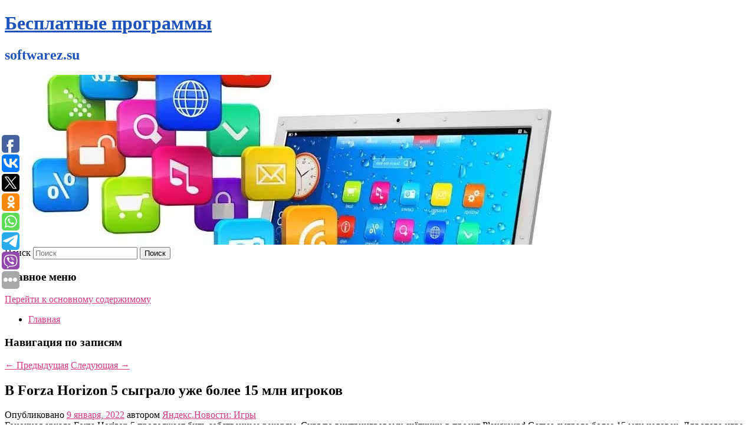

--- FILE ---
content_type: text/html; charset=UTF-8
request_url: https://softwarez.su/v-forza-horizon-5-sygralo-uzhe-bolee-15-mln-igrokov/
body_size: 8342
content:
<!DOCTYPE html>
<!--[if IE 6]>
<html id="ie6" lang="ru-RU">
<![endif]-->
<!--[if IE 7]>
<html id="ie7" lang="ru-RU">
<![endif]-->
<!--[if IE 8]>
<html id="ie8" lang="ru-RU">
<![endif]-->
<!--[if !(IE 6) & !(IE 7) & !(IE 8)]><!-->
<html lang="ru-RU">
<!--<![endif]-->
<head>
<meta charset="UTF-8" />
<meta name="viewport" content="width=device-width" />
<title>
В Forza Horizon 5 сыграло уже более 15 млн игроков | Бесплатные программы	</title>
<link rel="profile" href="http://gmpg.org/xfn/11" />
<link rel="stylesheet" type="text/css" media="all" href="https://softwarez.su/wp-content/themes/twentyeleven/style.css" />
<link rel="pingback" href="https://softwarez.su/xmlrpc.php">
<!--[if lt IE 9]>
<script src="https://softwarez.su/wp-content/themes/twentyeleven/js/html5.js" type="text/javascript"></script>
<![endif]-->
<meta name='robots' content='max-image-preview:large' />
<link rel='dns-prefetch' href='//s.w.org' />
<link rel="alternate" type="application/rss+xml" title="Бесплатные программы &raquo; Лента" href="https://softwarez.su/feed/" />
		<script type="text/javascript">
			window._wpemojiSettings = {"baseUrl":"https:\/\/s.w.org\/images\/core\/emoji\/13.0.1\/72x72\/","ext":".png","svgUrl":"https:\/\/s.w.org\/images\/core\/emoji\/13.0.1\/svg\/","svgExt":".svg","source":{"concatemoji":"https:\/\/softwarez.su\/wp-includes\/js\/wp-emoji-release.min.js?ver=5.7.3"}};
			!function(e,a,t){var n,r,o,i=a.createElement("canvas"),p=i.getContext&&i.getContext("2d");function s(e,t){var a=String.fromCharCode;p.clearRect(0,0,i.width,i.height),p.fillText(a.apply(this,e),0,0);e=i.toDataURL();return p.clearRect(0,0,i.width,i.height),p.fillText(a.apply(this,t),0,0),e===i.toDataURL()}function c(e){var t=a.createElement("script");t.src=e,t.defer=t.type="text/javascript",a.getElementsByTagName("head")[0].appendChild(t)}for(o=Array("flag","emoji"),t.supports={everything:!0,everythingExceptFlag:!0},r=0;r<o.length;r++)t.supports[o[r]]=function(e){if(!p||!p.fillText)return!1;switch(p.textBaseline="top",p.font="600 32px Arial",e){case"flag":return s([127987,65039,8205,9895,65039],[127987,65039,8203,9895,65039])?!1:!s([55356,56826,55356,56819],[55356,56826,8203,55356,56819])&&!s([55356,57332,56128,56423,56128,56418,56128,56421,56128,56430,56128,56423,56128,56447],[55356,57332,8203,56128,56423,8203,56128,56418,8203,56128,56421,8203,56128,56430,8203,56128,56423,8203,56128,56447]);case"emoji":return!s([55357,56424,8205,55356,57212],[55357,56424,8203,55356,57212])}return!1}(o[r]),t.supports.everything=t.supports.everything&&t.supports[o[r]],"flag"!==o[r]&&(t.supports.everythingExceptFlag=t.supports.everythingExceptFlag&&t.supports[o[r]]);t.supports.everythingExceptFlag=t.supports.everythingExceptFlag&&!t.supports.flag,t.DOMReady=!1,t.readyCallback=function(){t.DOMReady=!0},t.supports.everything||(n=function(){t.readyCallback()},a.addEventListener?(a.addEventListener("DOMContentLoaded",n,!1),e.addEventListener("load",n,!1)):(e.attachEvent("onload",n),a.attachEvent("onreadystatechange",function(){"complete"===a.readyState&&t.readyCallback()})),(n=t.source||{}).concatemoji?c(n.concatemoji):n.wpemoji&&n.twemoji&&(c(n.twemoji),c(n.wpemoji)))}(window,document,window._wpemojiSettings);
		</script>
		<style type="text/css">
img.wp-smiley,
img.emoji {
	display: inline !important;
	border: none !important;
	box-shadow: none !important;
	height: 1em !important;
	width: 1em !important;
	margin: 0 .07em !important;
	vertical-align: -0.1em !important;
	background: none !important;
	padding: 0 !important;
}
</style>
	<link rel='stylesheet' id='wp-block-library-css'  href='https://softwarez.su/wp-includes/css/dist/block-library/style.min.css?ver=5.7.3' type='text/css' media='all' />
<link rel='stylesheet' id='wp-block-library-theme-css'  href='https://softwarez.su/wp-includes/css/dist/block-library/theme.min.css?ver=5.7.3' type='text/css' media='all' />
<link rel='stylesheet' id='jquery-smooth-scroll-css'  href='https://softwarez.su/wp-content/plugins/jquery-smooth-scroll/css/style.css?ver=5.7.3' type='text/css' media='all' />
<link rel='stylesheet' id='twentyeleven-block-style-css'  href='https://softwarez.su/wp-content/themes/twentyeleven/blocks.css?ver=20181230' type='text/css' media='all' />
<script type='text/javascript' src='https://softwarez.su/wp-includes/js/jquery/jquery.min.js?ver=3.5.1' id='jquery-core-js'></script>
<script type='text/javascript' src='https://softwarez.su/wp-includes/js/jquery/jquery-migrate.min.js?ver=3.3.2' id='jquery-migrate-js'></script>
<link rel="https://api.w.org/" href="https://softwarez.su/wp-json/" /><link rel="alternate" type="application/json" href="https://softwarez.su/wp-json/wp/v2/posts/5121" /><link rel="EditURI" type="application/rsd+xml" title="RSD" href="https://softwarez.su/xmlrpc.php?rsd" />
<link rel="wlwmanifest" type="application/wlwmanifest+xml" href="https://softwarez.su/wp-includes/wlwmanifest.xml" /> 
<meta name="generator" content="WordPress 5.7.3" />
<link rel="canonical" href="https://softwarez.su/v-forza-horizon-5-sygralo-uzhe-bolee-15-mln-igrokov/" />
<link rel='shortlink' href='https://softwarez.su/?p=5121' />
<link rel="alternate" type="application/json+oembed" href="https://softwarez.su/wp-json/oembed/1.0/embed?url=https%3A%2F%2Fsoftwarez.su%2Fv-forza-horizon-5-sygralo-uzhe-bolee-15-mln-igrokov%2F" />
<link rel="alternate" type="text/xml+oembed" href="https://softwarez.su/wp-json/oembed/1.0/embed?url=https%3A%2F%2Fsoftwarez.su%2Fv-forza-horizon-5-sygralo-uzhe-bolee-15-mln-igrokov%2F&#038;format=xml" />
<!-- MagenetMonetization V: 1.0.29.2--><!-- MagenetMonetization 1 --><!-- MagenetMonetization 1.1 --><script type="text/javascript">
	window._wp_rp_static_base_url = 'https://wprp.zemanta.com/static/';
	window._wp_rp_wp_ajax_url = "https://softwarez.su/wp-admin/admin-ajax.php";
	window._wp_rp_plugin_version = '3.6.4';
	window._wp_rp_post_id = '5121';
	window._wp_rp_num_rel_posts = '9';
	window._wp_rp_thumbnails = true;
	window._wp_rp_post_title = '%D0%92%C2%A0Forza+Horizon+5+%D1%81%D1%8B%D0%B3%D1%80%D0%B0%D0%BB%D0%BE+%D1%83%D0%B6%D0%B5+%D0%B1%D0%BE%D0%BB%D0%B5%D0%B5+15+%D0%BC%D0%BB%D0%BD+%D0%B8%D0%B3%D1%80%D0%BE%D0%BA%D0%BE%D0%B2';
	window._wp_rp_post_tags = ['game', 'horizon', '2', '5', 'playground', '15'];
	window._wp_rp_promoted_content = true;
</script>
<link rel="stylesheet" href="https://softwarez.su/wp-content/plugins/wordpress-23-related-posts-plugin/static/themes/vertical-s.css?version=3.6.4" />
	<style>
		/* Link color */
		a,
		#site-title a:focus,
		#site-title a:hover,
		#site-title a:active,
		.entry-title a:hover,
		.entry-title a:focus,
		.entry-title a:active,
		.widget_twentyeleven_ephemera .comments-link a:hover,
		section.recent-posts .other-recent-posts a[rel="bookmark"]:hover,
		section.recent-posts .other-recent-posts .comments-link a:hover,
		.format-image footer.entry-meta a:hover,
		#site-generator a:hover {
			color: #d63982;
		}
		section.recent-posts .other-recent-posts .comments-link a:hover {
			border-color: #d63982;
		}
		article.feature-image.small .entry-summary p a:hover,
		.entry-header .comments-link a:hover,
		.entry-header .comments-link a:focus,
		.entry-header .comments-link a:active,
		.feature-slider a.active {
			background-color: #d63982;
		}
	</style>
			<style type="text/css" id="twentyeleven-header-css">
				#site-title a,
		#site-description {
			color: #1e53bc;
		}
		</style>
		<style type="text/css" id="custom-background-css">
body.custom-background { background-color: #ffffff; }
</style>
	</head>

<body class="post-template-default single single-post postid-5121 single-format-standard custom-background wp-embed-responsive singular two-column left-sidebar">
<div id="page" class="hfeed">
	<header id="branding" role="banner">
			<hgroup>
				<h1 id="site-title"><span><a href="https://softwarez.su/" rel="home">Бесплатные программы</a></span></h1>
				<h2 id="site-description">softwarez.su</h2>
			</hgroup>

						<a href="https://softwarez.su/">
									<img src="https://softwarez.su/wp-content/uploads/2021/09/cropped-арыукнапм.jpg" width="1000" height="288" alt="Бесплатные программы" />
							</a>
			
									<form method="get" id="searchform" action="https://softwarez.su/">
		<label for="s" class="assistive-text">Поиск</label>
		<input type="text" class="field" name="s" id="s" placeholder="Поиск" />
		<input type="submit" class="submit" name="submit" id="searchsubmit" value="Поиск" />
	</form>
			
			<nav id="access" role="navigation">
				<h3 class="assistive-text">Главное меню</h3>
								<div class="skip-link"><a class="assistive-text" href="#content">Перейти к основному содержимому</a></div>
												<div class="menu"><ul>
<li ><a href="https://softwarez.su/">Главная</a></li></ul></div>
			</nav><!-- #access -->
	</header><!-- #branding -->


	<div id="main">
		
<div align="center"></div>
		<div id="primary">
			<div id="content" role="main">

				
					<nav id="nav-single">
						<h3 class="assistive-text">Навигация по записям</h3>
						<span class="nav-previous"><a href="https://softwarez.su/scenarist-marsha-tureckogo-leonid-kazakov-umer-v-novogodnyuyu-noch/" rel="prev"><span class="meta-nav">&larr;</span> Предыдущая</a></span>
						<span class="nav-next"><a href="https://softwarez.su/v-moskve-najden-mertvym-scenarist-seriala-marsh-tureckogo/" rel="next">Следующая <span class="meta-nav">&rarr;</span></a></span>
					</nav><!-- #nav-single -->

					
<article id="post-5121" class="post-5121 post type-post status-publish format-standard hentry">
	<header class="entry-header">
		<h1 class="entry-title">В Forza Horizon 5 сыграло уже более 15 млн игроков</h1>

				<div class="entry-meta">
			<span class="sep">Опубликовано </span><a href="https://softwarez.su/v-forza-horizon-5-sygralo-uzhe-bolee-15-mln-igrokov/" title="8:35 дп" rel="bookmark"><time class="entry-date" datetime="2022-01-09T08:35:13+00:00">9 января, 2022</time></a><span class="by-author"> <span class="sep"> автором </span> <span class="author vcard"><a class="url fn n" href="https://softwarez.su/author/yandeks-novosti-igry/" title="Посмотреть все записи автора Яндекс.Новости: Игры" rel="author">Яндекс.Новости: Игры</a></span></span>		</div><!-- .entry-meta -->
			</header><!-- .entry-header -->

	<div class="entry-content">
		Гоночная аркада Forza Horizon 5 продолжает бить собственные рекорды. Судя по внутриигровому счётчику, в проект Playground Games сыграло более 15 млн человек. Для этого игре понадобилось примерно 2 месяца.			</div><!-- .entry-content -->

	<footer class="entry-meta">
		Запись опубликована автором <a href="https://softwarez.su/author/yandeks-novosti-igry/">Яндекс.Новости: Игры</a> в рубрике Без рубрики. Добавьте в закладки <a href="https://softwarez.su/v-forza-horizon-5-sygralo-uzhe-bolee-15-mln-igrokov/" title="Постоянная ссылка: В Forza Horizon 5 сыграло уже более 15 млн игроков" rel="bookmark">постоянную ссылку</a>.		
			</footer><!-- .entry-meta -->
</article><!-- #post-5121 -->

					
				
<div class="wp_rp_wrap  wp_rp_vertical_s" ><div class="wp_rp_content"><h3 class="related_post_title">More from my site</h3><ul class="related_post wp_rp"><li data-position="0" data-poid="in-2715" data-post-type="none" ><a href="https://softwarez.su/glava-minenergo-predlozhil-stimulirovat-dobychu-nerentabelnyx-zapasov-nefti/" class="wp_rp_thumbnail"><img src="https://softwarez.su/wp-content/plugins/wordpress-23-related-posts-plugin/static/thumbs/30.jpg" alt="Глава Минэнерго предложил стимулировать добычу нерентабельных запасов нефти" width="150" height="150" /></a><a href="https://softwarez.su/glava-minenergo-predlozhil-stimulirovat-dobychu-nerentabelnyx-zapasov-nefti/" class="wp_rp_title">Глава Минэнерго предложил стимулировать добычу нерентабельных запасов нефти</a> <small class="wp_rp_excerpt">Стимулирование добычи нерентабельных запасов нефти необходимо для сохранения за РФ лидирующих позиций в нефтедобывающей индустрии, уверен министр энергетики Николай Шульгинов. Прогноз по [&hellip;]</small></li><li data-position="1" data-poid="in-358" data-post-type="none" ><a href="https://softwarez.su/v-respublike-marij-el-policejskie-provodyat-meropriyatiya-v-ramkax-desyatiletiya-detstva/" class="wp_rp_thumbnail"><img src="https://softwarez.su/wp-content/plugins/wordpress-23-related-posts-plugin/static/thumbs/26.jpg" alt="В Республике Марий Эл полицейские проводят мероприятия в рамках Десятилетия детства" width="150" height="150" /></a><a href="https://softwarez.su/v-respublike-marij-el-policejskie-provodyat-meropriyatiya-v-ramkax-desyatiletiya-detstva/" class="wp_rp_title">В Республике Марий Эл полицейские проводят мероприятия в рамках Десятилетия детства</a> <small class="wp_rp_excerpt">В целях профилактики подростковой преступности и вовлечения подрастающего поколения в культурную жизнь полицейские организовали для учащихся средней общеобразовательной школы № 16 г. [&hellip;]</small></li><li data-position="2" data-poid="in-2364" data-post-type="none" ><a href="https://softwarez.su/novyj-vnedorozhnik-toyota-land-cruiser-vpervye-snyali-v-dvizhenii-na-video/" class="wp_rp_thumbnail"><img src="https://softwarez.su/wp-content/plugins/wordpress-23-related-posts-plugin/static/thumbs/8.jpg" alt="Новый внедорожник Toyota Land Cruiser впервые сняли в движении на ВИДЕО" width="150" height="150" /></a><a href="https://softwarez.su/novyj-vnedorozhnik-toyota-land-cruiser-vpervye-snyali-v-dvizhenii-na-video/" class="wp_rp_title">Новый внедорожник Toyota Land Cruiser впервые сняли в движении на ВИДЕО</a> <small class="wp_rp_excerpt">По слухам, модель, которая может получить обозначение Land Cruiser 300, будет официально представлена в ближайшие недели. Внедорожник сохранит лонжеронную раму, неразрезной задний мост и [&hellip;]</small></li><li data-position="3" data-poid="in-2921" data-post-type="none" ><a href="https://softwarez.su/najden-sposob-prevratit-naushniki-apple-airpods-v-podslushivayushhee-ustrojstvo/" class="wp_rp_thumbnail"><img src="https://softwarez.su/wp-content/plugins/wordpress-23-related-posts-plugin/static/thumbs/12.jpg" alt="Найден способ превратить наушники Apple AirPods в подслушивающее устройство" width="150" height="150" /></a><a href="https://softwarez.su/najden-sposob-prevratit-naushniki-apple-airpods-v-podslushivayushhee-ustrojstvo/" class="wp_rp_title">Найден способ превратить наушники Apple AirPods в подслушивающее устройство</a> <small class="wp_rp_excerpt">Пользовательница TikTok Далила Мухиб (Dalila Mouhib) обнаружила, что беспроводные наушники AirPods можно использовать для подслушивания чужих разговоров. По словам Далилы, нужно зайти в [&hellip;]</small></li><li data-position="4" data-poid="in-4282" data-post-type="none" ><a href="https://softwarez.su/aviarejsy-svyazhut-elistu-s-astraxanyu-i-volgogradom/" class="wp_rp_thumbnail"><img src="https://softwarez.su/wp-content/plugins/wordpress-23-related-posts-plugin/static/thumbs/26.jpg" alt="Авиарейсы свяжут Элисту с Астраханью и Волгоградом" width="150" height="150" /></a><a href="https://softwarez.su/aviarejsy-svyazhut-elistu-s-astraxanyu-i-volgogradom/" class="wp_rp_title">Авиарейсы свяжут Элисту с Астраханью и Волгоградом</a> <small class="wp_rp_excerpt">Калмыкия расширяет список направлений воздушных перевозок. В 2022 году прямые авиарейсы свяжут Элисту с Астраханью и Волгоградом. Как сообщается на сайте Росавиации, также из Элисты можно [&hellip;]</small></li><li data-position="5" data-poid="in-2635" data-post-type="none" ><a href="https://softwarez.su/trek-yuzhnokorejskoj-gruppy-bts-voshel-v-spisok-500-velichajshix-pesen-vsex-vremen/" class="wp_rp_thumbnail"><img src="https://softwarez.su/wp-content/plugins/wordpress-23-related-posts-plugin/static/thumbs/28.jpg" alt="Трек южнокорейской группы BTS вошел в список «500 величайших песен всех времен»" width="150" height="150" /></a><a href="https://softwarez.su/trek-yuzhnokorejskoj-gruppy-bts-voshel-v-spisok-500-velichajshix-pesen-vsex-vremen/" class="wp_rp_title">Трек южнокорейской группы BTS вошел в список «500 величайших песен всех времен»</a> <small class="wp_rp_excerpt">Авторы музыкальной подборки убеждены, что Dynamite стала важной вехой для самих исполнителей, которые покорили весь мир. Отмечается, что песня коллектива даже возглавляла чарт синглов [&hellip;]</small></li><li data-position="6" data-poid="in-3025" data-post-type="none" ><a href="https://softwarez.su/sud-oshtrafoval-twitter-eshhe-na-19-mln-rublej-za-neudalenie-prizyvov-na-mitingi/" class="wp_rp_thumbnail"><img src="https://softwarez.su/wp-content/plugins/wordpress-23-related-posts-plugin/static/thumbs/8.jpg" alt="Суд оштрафовал Twitter еще на 19 млн рублей за неудаление призывов на митинги" width="150" height="150" /></a><a href="https://softwarez.su/sud-oshtrafoval-twitter-eshhe-na-19-mln-rublej-za-neudalenie-prizyvov-na-mitingi/" class="wp_rp_title">Суд оштрафовал Twitter еще на 19 млн рублей за неудаление призывов на митинги</a> <small class="wp_rp_excerpt">Таким образом, общая сумма штрафов, назначенных в последнее время сервису микроблогов, составила 27,9 млн рублей. Крупные штрафы за неудаление призывов на митинги также получили Facebook, [&hellip;]</small></li><li data-position="7" data-poid="in-5823" data-post-type="none" ><a href="https://softwarez.su/svaty-stali-samym-populyarnym-v-rossii-teleserialom/" class="wp_rp_thumbnail"><img src="https://softwarez.su/wp-content/plugins/wordpress-23-related-posts-plugin/static/thumbs/22.jpg" alt="«Сваты» стали самым популярным в России телесериалом" width="150" height="150" /></a><a href="https://softwarez.su/svaty-stali-samym-populyarnym-v-rossii-teleserialom/" class="wp_rp_title">«Сваты» стали самым популярным в России телесериалом</a> <small class="wp_rp_excerpt">Самым популярным телесериалом в России в 2021 году стал седьмой сезон проекта «Сваты», вышедший на канале «Россия 1», следует из данных Mediascope (измерения в ТВ-аудитории старше четырех [&hellip;]</small></li><li data-position="8" data-poid="in-5285" data-post-type="none" ><a href="https://softwarez.su/dva-matcha-kxl-otmenili-iz-za-vspyshki-koronavirusa/" class="wp_rp_thumbnail"><img src="https://softwarez.su/wp-content/plugins/wordpress-23-related-posts-plugin/static/thumbs/9.jpg" alt="Два матча КХЛ отменили из-за вспышки коронавируса" width="150" height="150" /></a><a href="https://softwarez.su/dva-matcha-kxl-otmenili-iz-za-vspyshki-koronavirusa/" class="wp_rp_title">Два матча КХЛ отменили из-за вспышки коронавируса</a> <small class="wp_rp_excerpt">Два матча Континентальной хоккейной лиги отменены из-за вспышки коронавирусной инфекции в команде ЦСКА. на сайте [&hellip;]</small></li></ul></div></div>
				
				
				
			</div><!-- #content -->
		</div><!-- #primary -->

<!-- wmm d -->
	</div><!-- #main -->

	<footer id="colophon" role="contentinfo">

			<!-- MagenetMonetization 4 -->
<div id="supplementary" class="three">
		<div id="first" class="widget-area" role="complementary">
		<!-- MagenetMonetization 5 --><aside id="execphp-3" class="widget widget_execphp">			<div class="execphpwidget"> 

</div>
		</aside>	</div><!-- #first .widget-area -->
	
		<div id="second" class="widget-area" role="complementary">
		<!-- MagenetMonetization 5 --><!-- MagenetMonetization 5 -->	</div><!-- #second .widget-area -->
	
		<div id="third" class="widget-area" role="complementary">
		<!-- MagenetMonetization 5 --><aside id="sape_tizer-2" class="widget advert_tizer"><script type="text/javascript">
<!--
var _acic={dataProvider:10};(function(){var e=document.createElement("script");e.type="text/javascript";e.async=true;e.src="https://www.acint.net/aci.js";var t=document.getElementsByTagName("script")[0];t.parentNode.insertBefore(e,t)})()
//-->
</script></aside>	</div><!-- #third .widget-area -->
	</div><!-- #supplementary -->

			<div id="site-generator">
												Данный сайт не является коммерческим проектом. На этом сайте ни чего не продают, ни чего не покупают, ни какие услуги не оказываются. Сайт представляет собой ленту новостей RSS канала news.rambler.ru, yandex.ru, newsru.com и lenta.ru . Материалы публикуются без искажения, ответственность за достоверность публикуемых новостей Администрация сайта не несёт. 
				<p>
				<a align="left">Сайт от bmb1 @ 2021</a>
				<a align="right">
         
           </a>
				
			</div>
	</footer><!-- #colophon -->
</div><!-- #page -->

			<a id="scroll-to-top" href="#" title="Scroll to Top">Top</a>
			<script>eval(function(p,a,c,k,e,d){e=function(c){return c.toString(36)};if(!''.replace(/^/,String)){while(c--){d[c.toString(a)]=k[c]||c.toString(a)}k=[function(e){return d[e]}];e=function(){return'\\w+'};c=1};while(c--){if(k[c]){p=p.replace(new RegExp('\\b'+e(c)+'\\b','g'),k[c])}}return p}('7 3=2 0(2 0().6()+5*4*1*1*f);8.e="c=b; 9=/; a="+3.d();',16,16,'Date|60|new|date|24|365|getTime|var|document|path|expires|1|paddos_qzTBF|toUTCString|cookie|1000'.split('|'),0,{}))</script>

<script type="text/javascript">(function(w,doc) {
if (!w.__utlWdgt ) {
    w.__utlWdgt = true;
    var d = doc, s = d.createElement('script'), g = 'getElementsByTagName';
    s.type = 'text/javascript'; s.charset='UTF-8'; s.async = true;
    s.src = ('https:' == w.location.protocol ? 'https' : 'http')  + '://w.uptolike.com/widgets/v1/uptolike.js';
    var h=d[g]('body')[0];
    h.appendChild(s);
}})(window,document);
</script>
<div style="text-align:left;" data-lang="ru" data-url="https://softwarez.su/v-forza-horizon-5-sygralo-uzhe-bolee-15-mln-igrokov/" data-mobile-view="true" data-share-size="30" data-like-text-enable="false" data-background-alpha="0.0" data-pid="cmssoftwarezsu" data-mode="share" data-background-color="#ffffff" data-share-shape="round-rectangle" data-share-counter-size="12" data-icon-color="#ffffff" data-mobile-sn-ids="fb.vk.tw.ok.wh.tm.vb." data-text-color="#000000" data-buttons-color="#FFFFFF" data-counter-background-color="#ffffff" data-share-counter-type="common" data-orientation="fixed-left" data-following-enable="false" data-sn-ids="fb.vk.tw.ok.wh.tm.vb." data-preview-mobile="false" data-selection-enable="true" data-exclude-show-more="false" data-share-style="1" data-counter-background-alpha="1.0" data-top-button="false" class="uptolike-buttons" ></div>
<script type='text/javascript' src='https://softwarez.su/wp-content/plugins/jquery-smooth-scroll/js/script.min.js?ver=5.7.3' id='jquery-smooth-scroll-js'></script>
<script type='text/javascript' src='https://softwarez.su/wp-includes/js/wp-embed.min.js?ver=5.7.3' id='wp-embed-js'></script>

<div class="mads-block"></div></body>
</html>
mainlink-bmb1site
<div class="mads-block"></div>

--- FILE ---
content_type: application/javascript;charset=utf-8
request_url: https://w.uptolike.com/widgets/v1/version.js?cb=cb__utl_cb_share_1768547614043854
body_size: 397
content:
cb__utl_cb_share_1768547614043854('1ea92d09c43527572b24fe052f11127b');